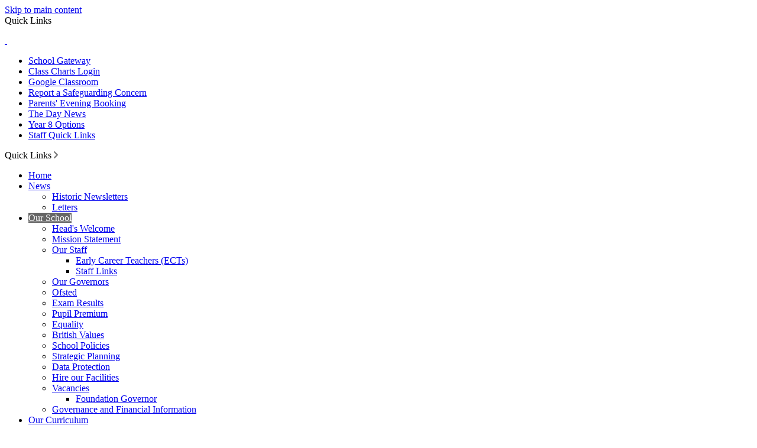

--- FILE ---
content_type: text/html
request_url: https://www.stberns.bristol.sch.uk/Covid-19-Catch-Up/
body_size: 11484
content:
<!-- from CSV -->
<!DOCTYPE html>
<html lang="en">
<head>
	<!--pageID 6280-->
	
        <META NAME="ROBOTS" CONTENT="NOINDEX, NOFOLLOW">
        <title>Sorry, this page is not available to view because it has not been enabled by the Administrator.</title>
	
<link href="/admin/public/c_boxes_buttons.css" rel="stylesheet" type="text/css" />
<link href="/inc/c.css" rel="stylesheet" type="text/css" media="screen" />

<!-- MOBILE / RESPONSIVE -->
<meta name="viewport" content="width=device-width, initial-scale=1, maximum-scale=2">

<!-- Import IE8 and IE7 Stylesheets -->
<!--[if lt IE 9]>
        <script src="http://html5shiv.googlecode.com/svn/trunk/html5.js"></script>
        <link href="/inc/c_IE8.css" rel="stylesheet" type="text/css" media="screen" />
    <![endif]-->
<!--[if lt IE 8]>
        <link href="/inc/c_IE7.css" rel="stylesheet" type="text/css" media="screen" />
    <![endif]-->

<!-- IE warnings -->
<!--[if IE]>
         <div id="ie-warning">
         <p>Sorry, this version of Internet Explorer <strong>may not support certain features</strong>.<br />
         <p>We recommend <a href="https://www.google.com/chrome/" target="_blank">Google Chrome</a>.</p>
         <a onclick="myFunction()">Thank you but no.</a >
         </div>
        
         <script>
         function myFunction() {
             var x = document.getElementById("ie-warning");
             if (x.style.display === "none") {
                 x.style.display = "block";
             } else {
             x.style.display = "none";
                 }
         }
         </script>
    <![endif]-->

<!-- Current position in navigation -->

<style type="text/css">
	.nav li a#nav1464 {
		background-color: #666;
		color: white;
	}

	#SideHeadingPages li a#subID6280 {
		text-decoration: none; background-color: rgba(255,255,255,.1);
	}

	#SideHeadingPages li a#childID6280 {
		text-decoration: none; background-color: rgba(255,255,255,.1);
	}

	ul li.sidelist_li {
		display: none;
	}

	ul li.PPID6280 {
		display: block;
	}

 	.backstretch img { animation: zoom 20s ease forwards infinite; }
 	@keyframes zoom { from { transform: scale(1); } to { transform: scale(1.2) rotate(2deg); } }

#social-dock li a#report-head {
border-radius:50%;background-image:URL('https://reportharmfulcontent.com/graphics/rhc-logo-img.svg')}

/* Kev - Safeguard icon in social area */
#safe-head {
    width: 28px;
    height: 28px;
    overflow: hidden;
    z-index: 99;
    background: url(/i/design/safeg-ic.png) no-repeat center;
   border-radius: 5px;
}
#SideHeadingPages {
   background-size: cover;
	}

		.parallax5 {
			background: url(/i/graphics/parallax/5.jpg);
			background-attachment: fixed;
			background-position: center;
			background-repeat: no-repeat;
			-moz-background-size: cover;
			background-size: cover;
		}

		#facebook {
			padding: 50px 0;
			position: relative;
			background: #003663;
			box-shadow: inset 0 2px 0 0 #fff, inset 0 -2px 0 0 #fff;
		}
#facebook .wrapper {width:calc(100% - 100px); margin:0 50px;}

		#facebook h2 {margin: 0 0 50px 0;			color: #fff;			font-size: 150px;			letter-spacing: -7px;			color: #00b1e8;text-align:center;}

		@media only screen and (max-width: 1500px) {
			#facebook h2 {
				font-size: 100px;
			}
		}

		@media only screen and (max-width: 1100px) {
			#facebook h2 {
				font-size: 80px;
			}
		}

		@media only screen and (max-width: 990px) {
			#facebook h2 {
				font-size: 60px;
				text-align: center;
				margin: 0 auto 50px;
				letter-spacing: 0;
			}
		}

		@media only screen and (max-width: 600px) {
			#facebook h2 {
				font-size: 30px;
			}
		}


#insta-head {
    width: 28px;
    height: 28px;
    overflow: hidden;
    z-index: 99;
    background: url(/i/graphics/insta-ic.png) no-repeat center;
    border-radius: 5px;
}

/* April - search bar under school name */
#logo-index a#FS {
    background-image: url(/i/design/search-ic.png);
    background-repeat: no-repeat;
    background-position: left 20px top 6px;
    padding: 2px 0;
    -webkit-transition: all .3s ease;
    -moz-transition: all .3s ease;
    transition: all .3s ease;
    cursor: pointer;
    width: 250px;
    background-color: rgba(255, 255, 255, 0.2);
    display: block;
    clear: both;
    position: relative;
    top: -20px;
    left: 142px;
    -moz-border-radius: 50px;
    border-radius: 50px;
    -webkit-box-shadow: inset 0 0 0 2px rgba(255, 255, 255, 0.5);
    -moz-box-shadow: inset 0 0 0 2px rgba(255, 255, 255, 0.5);
    box-shadow: inset 0 0 0 2px rgba(255, 255, 255, 0.5);
    color: #fff;
    margin: 0 0 40px 0;
    height: 40px;
    line-height: 40px;
}

@media screen and (max-width: 990px) {
#logo-index a#FS {
    display: none;
}
}

</style>

<!-- Import jQuery -->
<script type="text/javascript" src="https://ajax.googleapis.com/ajax/libs/jquery/1.8.3/jquery.min.js"></script>
<!--<script src="https://code.jquery.com/jquery-3.5.1.min.js" integrity="sha256-9/aliU8dGd2tb6OSsuzixeV4y/faTqgFtohetphbbj0=" crossorigin="anonymous"></script>-->

<!-- If using using Google Webfonts, link to the external CSS file here -->












<link href="/inc/CSS_public.css"  rel="stylesheet" type="text/css" media="screen" />









    <!-- BEGIN MYNEWTERM API META: PLACE THIS IN THE HEAD TAG FOR RESPONSIVE VIEW OF THE VACANCIES!!! -->
        <meta name="viewport" content="width=device-width, initial-scale=1">
    <!-- END MYNEWTERM API META -->
    
</head>

<body class="body_6280">



<!-- Wrapper -->

<a href="#mainholder" class="skip-link">Skip to main content</a>

<div id="wrapper">

    
			<!-- Quick Links Widget -->
            <div id="slideOut" class="clearfix">
				<div id="slideClick"><span>Quick Links</span></div>
				<div id="slideContent">
					<p><a href="/Pathways/">&nbsp;</a></p>
<ul class="quick-links">
<li><a href="https://login.schoolgateway.com/0/auth/login" rel="noopener noreferrer" target="_blank">School Gateway</a></li>
<li><a href="https://www.classcharts.com/account/login">Class Charts Login</a></li>
<li><a href="https://classroom.google.com/" rel="noopener noreferrer" target="_blank">Google Classroom</a></li>
<li><a href="https://swgflwhisper.org.uk/report/STB1" rel="noopener noreferrer" target="_blank">Report a Safeguarding Concern</a></li>
<li><a href="https://stberns.schoolcloud.co.uk/" rel="noopener noreferrer" target="_blank">Parents' Evening Booking</a></li>
<li><a href="https://www.theday.co.uk/?id=29AE081F-663D-41FC-BB00-571FCA6CF212">The Day News</a></li>
<li><a href="/Options/">Year 8 Options</a></li>
<li><a href="/Staff-Links/">Staff Quick Links</a></li>
</ul>

				</div>
				<p class="flip">Quick Links <img alt="Open/Close" role="button" src="/i/design/arrow-open-close.png" /></p>
			</div>
			<!-- Quick Links Widget -->
		

    <div id="menu">
        <div id="nav-icon">
            <span></span>
            <span></span>
            <span></span>
            <span></span>
        </div>
    </div>

    <nav id="navholder">
        <div class="wrapper">
            <ul id="dmenu" class="nav">
<li><a href="/" id="nav1463">Home</a>
</li><li><a href="/News" id="nav1973">News</a>
<ul><li><a href="/News/Newsletters">Historic Newsletters</a></li><li><a href="/News/Letters">Letters</a></li></ul></li><li><a href="/Welcome" id="nav1464">Our School</a>
<ul><li><a href="/Welcome">Head's Welcome</a></li><li><a href="/Mission-Statement">Mission Statement</a></li><li><a href="/Our-Staff">Our Staff</a><ul><li><a href="/Early-Career-Teachers-ECTs">Early Career Teachers (ECTs)</a></li><li><a href="/Staff-Links">Staff Links</a></li></ul></li><li><a href="/Our-Governors">Our Governors</a></li><li><a href="/Ofsted">Ofsted</a></li><li><a href="/Exam-Results">Exam Results</a></li><li><a href="/Pupil-Premium">Pupil Premium</a></li><li><a href="/Equality">Equality</a></li><li><a href="/British-Values">British Values</a></li><li><a href="/Policies">School Policies</a></li><li><a href="/Strategic-Planning">Strategic Planning</a></li><li><a href="/Data-Protection">Data Protection</a></li><li><a href="/Hire-our-Facilities">Hire our Facilities</a></li><li><a href="/Vacancies">Vacancies</a><ul><li><a href="/Foundation-Governors">Foundation Governor</a></li></ul></li><li><a href="/Governance-and-Financial-Information">Governance and Financial Information</a></li></ul></li><li><a href="/Curriculum-Rationale" id="nav1465">Our Curriculum</a>
<ul><li><a href="/Curriculum-Rationale">Curriculum Rationale</a></li><li><a href="/Curriculum-Videos">Curriculum Videos</a></li><li><a href="/Reading-Strategy">Reading Strategy</a></li><li><a href="/Key-Stage-3">Key Stage 3</a><ul><li><a href="/Art-KS3">Art</a></li><li><a href="/Business-KS3">Business</a></li><li><a href="/Computing-KS3">Computing</a></li><li><a href="/Design-Technology">Design Technology</a></li><li><a href="/Drama-KS3">Drama</a></li><li><a href="/KS3-English">English</a></li><li><a href="/Humanities">Humanities</a></li><li><a href="/Languages-KS3">Languages</a></li><li><a href="/Mathematics">Maths</a></li><li><a href="/Music-KS3">Music</a></li><li><a href="/PE-KS3">PE</a></li><li><a href="/PSHE">PSHE</a></li><li><a href="/Science-KS3">Science</a></li><li><a href="/Theology-KS3">Theology</a></li></ul></li><li><a href="/Key-Stage-4">Key Stage 4</a><ul><li><a href="/Art">Art</a></li><li><a href="/Business">Business</a></li><li><a href="/Computing">Computing</a></li><li><a href="/Creative-iMedia">Creative iMedia</a></li><li><a href="/Drama">Drama</a></li><li><a href="/English">English</a></li><li><a href="/Geography">Geography</a></li><li><a href="/Health-and-Social-Care">Health and Social Care</a></li><li><a href="/History">History</a></li><li><a href="/Catering">Hospitality and Catering</a></li><li><a href="/Languages">Languages</a></li><li><a href="/GCSE-Maths">Maths</a></li><li><a href="/Music">Music</a></li><li><a href="/PE">PE - Core</a></li><li><a href="https://www.stberns.bristol.sch.uk/PSHE/">PSHE</a></li><li><a href="/Science">Science - Combined</a></li><li><a href="/Triple-Science">Science - Triple</a></li><li><a href="/Sports-Studies">Sports Studies</a></li><li><a href="/Theology">Theology</a></li></ul></li></ul></li><li><a href="/Term-Dates" id="nav1468">Pupils and Parents</a>
<ul><li><a href="/Attendance">Attendance</a></li><li><a href="/Behaviour">Behaviour</a></li><li><a href="/Careers-Education">Careers Education</a><ul><li><a href="/Apprenticeships">Apprenticeships</a></li><li><a href="/Career-Research-Links">Career Research Links</a></li><li><a href="/Connecting-Students-and-Employers">Connecting Students and Employers</a></li><li><a href="/Labour-Market-Information">Labour Market Information</a></li><li><a href="/Student-Destinations">Student Destinations</a></li><li><a href="/The-Gatsby-Benchmarks">The Gatsby Benchmarks</a></li><li><a href="/Work-Experience">Work Experience</a></li></ul></li><li><a href="/Cultural-Capital">Cultural Capital</a></li><li><a href="/Exams-and-Revision">Exams and Revision</a></li><li><a href="/Extra-Curricular-Activities">Extra Curricular Activities</a></li><li><a href="/Free-School-Meals">Free School Meals</a></li><li><a href="/Health-and-Wellbeing">Health and Wellbeing</a></li><li><a href="/Homework">Homework</a></li><li><a href="/Literacy-and-The-Library">Literacy and The Library</a></li><li><a href="/Medical-Information">Medical Information</a></li><li><a href="/Online-Safety-and-Safeguarding">Online Safety and Safeguarding</a></li><li><a href="/Pastoral-Structure">Pastoral Structure</a></li><li><a href="/Pathways">Pathways</a></li><li><a href="/Relationships-and-Sex-Education">Relationships and Sex Education</a></li><li><a href="/Remote-Learning">Remote Learning</a></li><li><a href="/Reporting">Reporting</a></li><li><a href="/Calendar">School Calendar</a></li><li><a href="/School-Day-Timetable">School Day Timetable</a></li><li><a href="/School-Uniform">School Uniform</a></li><li><a href="/Special-Educational-Needs">Special Educational Needs</a></li><li><a href="/Term-Dates">Term Dates</a></li><li><a href="/Using-Google-Classroom">Using Google Classroom</a></li><li><a href="/Work-for-Absent-Pupils">Work for Absent Pupils</a></li><li><a href="/Options">Year 8 Options</a></li></ul></li><li><a href="/Our-Mission" id="nav1467">Catholic Life</a>
<ul><li><a href="/Chaplaincy">Chaplaincy</a></li><li><a href="/Our-Mission">Our Mission</a></li><li><a href="/Parishes">Parishes</a></li><li><a href="/St-Bernadette">St Bernadette</a></li><li><a href="/Religious-Education-Relic-Tour">St Bernadette Relic Tour</a></li></ul></li><li><a href="/Admissions/Admissions-Information" id="nav1466">Admissions</a>
<ul><li><a href="/Admissions/Admissions-Information">Admissions Information</a></li><li><a href="/Admissions/Prospectus">Prospectus</a></li><li><a href="/Transition-to-St-Bernadette">Transition to St Bernadette's</a></li></ul></li><li><a href="/Contact-Us" id="nav1469">Contact Us</a>
</li></ul>
            <!-- Search Link - (needs overlay in footer and js) -->
            <a id="FS" href="#search">Search Site</a>
        </div>
    </nav>
    <!-- NavHolder -->

    <div id="slider">

        <!--  -->

        <header>

            <div class="wrapper">

                <h1 class="hidden" title="Go to home page">St Bernadette Catholic Secondary School</h1><!-- Title -->
                <div id="logo-index"><a href="/index.asp"><img src="/i/design/st-bernadette.png" id="logo"
                            alt="St Bernadette Catholic Secondary School">
                        <p>St Bernadette Catholic Secondary School<span>An outstanding Catholic School</span></p>
                    </a>
<a id="FS" href="#search">Search Site</a>
</div><!-- Logo -->

            </div><!-- header wrapper -->

            <!-- social icons -->
            <ul id="social-dock">

                <!-- Translate -->
                <li>
                    <div class="translate">
                        <div id="google_translate_element"></div>
                    </div>
                </li>

                <!-- Social Links -->
                <li><a href="https://twitter.com/st_berns" target="_blank" id="twitter-head"></a></li>
                <li><a href="https://www.facebook.com/stbernadettes" target="_blank" id="facebook-head"></a></li>
<li>
<a id="insta-head" href="https://www.instagram.com/stbernadette_catholicsecondary/" target="_blank" alt="Instagram" ></a>
</li>
<li>
<a id="report-head" href="https://reportharmfulcontent.com/report/?from=button" title="Discovered some harmful content? Use this tool to submit a report"></a>
</li>
<li>
<a id="safe-head" href="https://swgflwhisper.org.uk/report/STB1/" target="_blank" alt="Report a Safeguarding Concern" ></a>
</li>

            </ul>

        </header><!-- Header -->

        

    </div><!-- Slider -->

















	<!-- Main Holder -->

	<div id="mainholder">
		<div class="wrapper-inside">
	
      <div class="Content1Column">
			
				<p>Sorry, this page is not available to view because it has not been enabled by the Administrator.</p>
			
      </div> <!--closing div for adding content1column if a message is displayed-->
		
        </div><!--wrapper-inside-->
	</div>
</div>

<!-- Footer -->
<footer>

	<!-- put database code like diary and news items in here -->
	

	<div id="map">
		<iframe
			src="https://www.google.com/maps/embed?pb=!1m18!1m12!1m3!1d2488.319967981937!2d-2.5640690720313555!3d51.415548714202316!2m3!1f0!2f0!3f0!3m2!1i1024!2i768!4f13.1!3m3!1m2!1s0x0%3A0x372a499b8b67f6c8!2sSt%20Bernadette%20Catholic%20Secondary%20School!5e0!3m2!1sen!2suk!4v1627372969865!5m2!1sen!2suk"
			width="100%" height="650" style="border:0;" allowfullscreen="" loading="lazy"></iframe>
	</div>

	<div class="wrapper">

		<h2 class="footer-heading">Contact Us</h2>

		<p class="address">Fossedale Avenue<br>Whitchurch<br>Bristol<br>BS14 9LS</p>
		<p class="telephone">0117 377 2050</p>
		<a href="mailto:info@stberns.bristol.sch.uk?subject=Enquiry%20from%20website">info@stberns.bristol.sch.uk</a>

		<p id="copyright">&copy; 2026 &middot; <a href="/legal">Legal Information</a></p>
		<p id="credit">Website Design by <a href="https://www.greenhouseschoolwebsites.co.uk" target="_blank">Greenhouse
				School Websites</a></p>

		<a href="#wrapper" id="top-scroller"></a>

	</div>

</footer>

<!-- blackout background -->
<div id="modal-wrap"></div>

<!-- Search Form Overlay -->
<div id="search">
	<form id="FS" method="post" action="/inc/Search/">
		<input placeholder="Start typing" name="S" type="search" id="search-field" onfocus="resetsearch()"
			value="Start typing"></form>
</div>

<section id="awards">
	<div class="CMSawards">
    <ul>
        <li>&nbsp;</li>
    </ul>
</div>

</section>

	<!-- animation lib -->
	<script type="text/javascript" src="/inc/js/optional/scrollReveal.js"></script>

	<script>
		// page animations
		ScrollReveal().reveal('#logo-index', {});
		ScrollReveal().reveal('#social-dock li', {});
		ScrollReveal().reveal('#welcome-sec .wrapper', {});
		ScrollReveal().reveal('#faith-sec .wrapper', {});
		ScrollReveal().reveal('#curriculum-sec h2.curr-tit', {});
                ScrollReveal().reveal('#facebook .wrapper', {});
		// ScrollReveal().reveal('#animated-numbers-sec .wrapper', {});
	</script>

<!-- Translate -->
<script type="text/javascript" src="//translate.google.com/translate_a/element.js?cb=googleTranslateElementInit"></script>
<script type="text/javascript">
    function googleTranslateElementInit() {
      new google.translate.TranslateElement({pageLanguage: 'en'}, 'google_translate_element');
    }
</script>

<script type="text/javascript" src="/inc/js/scripts.min.js"></script>
<script src="/inc/js/include/modal-video-min.js"></script>

<script type="text/javascript">

		$(document).ready(function () {
			$('nav#navholder .wrapper').meanmenu({
				meanMenuContainer: '#wrapper', // Choose where meanmenu will be placed within the HTML
				meanScreenWidth: "9999999", // set the screen width you want meanmenu to kick in at
				meanRevealPosition: "center", // left right or center positions
				meanRevealPositionDistance: "", // Tweak the position of the menu from the left / right
				meanShowChildren: true, // true to show children in the menu, false to hide them
				meanExpandableChildren: true, // true to allow expand/collapse children
				meanRemoveAttrs: true, // true to remove classes and IDs, false to keep them
				meanDisplay: "block", // override display method for table cell based layouts e.g. table-cell
				removeElements: "" // set to hide page elements
			});
		});

		

				//Calculate hero height

				$(function () {
					$(window).bind("resize", function () {
						var height = $(window).height();
						$('#slider').height(800);
					}).trigger("resize");
				});

		

 // Backstretch
    $("#slider").backstretch([
           	  	"/i/photos/Gallery/Home/St_Bernadettes-023.jpg" , 
  	  	"/i/photos/Gallery/Home/St_Bernadettes-074.jpg" , 
  	  	"/i/photos/Gallery/Home/St_Bernadettes-089.jpg" , 
  	  	"/i/photos/Gallery/Home/St_Bernadettes-219.jpg" , 
  	  	"/i/photos/Gallery/Home/St_Bernadettes-225.jpg" , 

	], {
	  duration: 5500
	  , fade: 700
		}
	);
  	<!-- banimgs = 6 banimgsize = 450000 -->
	
	
		// pop-out menu
		// CSS classes in c_meanmenu.scss lines 530-550

		$(document).ready(function () {
			$('#menu, #nav-icon').click(function () {
				$(this).toggleClass('open');
			});
			$('#menu, nav-icon').click(function () {
				$('.mean-bar').toggleClass('show');
				$('#menu, nav-icon').toggleClass('closer');
			});
		});

		// -------------------------- pop up video

//		// pop out Video
//		$(".js-modal-btn").modalVideo({
//			channel: 'vimeo'
//		});

		// -------------------------- curr pop up

		// open pop up
		$('.trigger').click(function () {
			$(this).children('.curr-pop').toggleClass("hide-me");
			// toggle background blackout
			$('#modal-wrap').toggleClass("blackout");
		});

		// close when clicked off
		$(document).mouseup(function (e) {
			var container = $(".curr-pop");
			if (!container.is(e.target) && container.has(e.target).length === 0) {
				container.addClass("hide-me");
				// remove background blackout
				$('#modal-wrap').removeClass("blackout");
			}
		});

		// -------------------------- ANIMATED NUMBER COUNTER

		$(function ($, win) {
			$.fn.inViewport = function (cb) {
				return this.each(function (i, el) {
					function visPx() {
						var H = $(this).height(),
							r = el.getBoundingClientRect(),
							t = r.top,
							b = r.bottom;
						return cb.call(el, Math.max(0, t > 0 ? H - t : (b < H ? b : H)));
					}
					visPx();
					$(win).on("resize scroll", visPx);
				});
			};
		}(jQuery, window));

		jQuery(function ($) { // DOM ready and $ in scope

			$(".rolling-digit").inViewport(function (px) { // Make use of the `px` argument!!!
				// if element entered V.port ( px>0 ) and
				// if prop initNumAnim flag is not yet set
				//  = Animate numbers
				if (px > 0 && !this.initNumAnim) {
					this.initNumAnim = true; // Set flag to true to prevent re-running the same animation
					$(this).prop('Counter', -1).animate({
						Counter: $(this).text()
					}, {
						duration: 4000,
						step: function (now) {
							$(this).text(Math.ceil(now));
						}
					});
				}
			});
		});

		// -------------------------- Search Overlay		

		$(document).ready(function () {
			$('a[href="#search"]').on('click', function (event) {
				$('#search').addClass('open');
				setTimeout(function () {
					$('input[name="S"]').focus()
				});
			});
			$('#search, #search button.close').on('click keyup', function (event) {
				if (event.target == this || event.target.className == 'close' || event.keyCode == 27) {
					$(this).removeClass('open');
				}
			});
		});

		// --------------------------	sticky navholder and back to top button

		$("document").ready(function () {
			// Nav stick to top
			$(window).bind('scroll', function () {
				if ($(window).scrollTop() > 850) {
					$('.sticky').addClass('fixed');
					$('#top').addClass('visible-now');
				} else {
					$('.sticky').removeClass('fixed');
					$('#top').removeClass('visible-now');
				}
			});
		});

		// -------------------------- Scroll smoothly to #link

		/* SCROLLTOP FUNCTION REMOVED
/* SCROLLTOP FUNCTION REMOVED
$('a[href="#"]:not([href="#"])').click(function () {
			if (location.pathname.replace(/^\//, '') == this.pathname.replace(/^\//, '') && location.hostname == this
				.hostname) {
				var target = $(this.hash);
				target = target.length ? target : $('[name=' + this.hash.slice(1) + ']');
				if (target.length) {
					$('html, body').animate({
						scrollTop: target.offset().top
					}, 1000);
					return false;
				}
			}
		});
 END CODE FOR HIDING SCROLLTOP FUNCTION */
	
	// Reset site search form on focus
	function resetsearch () { $("#search-field").val(""); }

	$(document).ready(function() {

  // Finding an li inside the div
    var awb = $('.CMSawards li img').length;

    // If nothing added via CMS
    if (awb == 0) {
      $('.CMSawards').attr('class','hidden');
      $('#awards').hide();
    }


	// Add parent class to 2nd level links with children
	$("#dmenu li li a").each(function() {
	  if ($(this).next().length > 0) {
	  	$(this).addClass("parent");
	  };
	});

	// Add doubleTapToGo to navigation links
	$("#dmenu li:has(ul)").doubleTapToGo(); /* touch device menus */

  	});

  	//RESPONSIVE CODE
  function checkWidth() {
	var windowSize = $(window).width();
	if (windowSize < 990) {
	  // If mobile: Insert sidebar after Content2Column
	  $(".ColumnLeft").insertAfter(".Content2Column");
	  $(".ColumnRight").insertAfter(".Content2Column");
	}
	else {
	  // Otherwise reposition sidebar before Content2Column

	}
  }
  checkWidth();
  $(window).bind('resize orientationchange', function() {
    checkWidth();
  });

	//prevent # link from having action
	$('a[href="#"]:not(.auto-list-modal)').click(function(e) {
		e.preventDefault();
	});

</script>

<!-- reload on orientation or size change -->
<script type="text/javascript">
    window.onorientationchange = function() { 
        var orientation = window.orientation; 
            switch(orientation) { 
                case 0:
                case 90:
                case -90: window.location.reload(); 
                break; } 
    };
</script>
<!--end expanding code-->



     <!-- BEGIN MYNEWTERM API SCRIPT: PLACE BEFORE CLOSING BODY TAG. PLEASE DO NOT ALTER THIS CODE!!! -->
     <script>
          var mntInitCounter = 0, mntApiScript = document.createElement("script");
          mntApiScript.type = "text/javascript";
          mntApiScript.src = "https://api.mynewterm.com/assets/v1/dist/js/school_vacancies.js?v=" + (new Date().getTime());
          document.body.appendChild(mntApiScript);

          window.onload = function () {
            if(document.readyState == 'complete' && mntInitCounter === 0) {
                mntInitCounter = 1;
                mntSchoolVacancies('D8994F8C-0602-40AF-BAE9-39FF93A4CE36', 1);
            }
          };
     </script>
     <!-- END MYNEWTERM API SCRIPT -->
     








<script type="text/javascript" charset="UTF-8"
	src="/admin/public/cookies.js" async></script>
<!-- hide sidebars if empty -->
<!--
<script type="text/javascript">
	var cleft = $.trim($('.ColumnLeft').text()).length;
	var cright = $.trim($('.ColumnRight').text()).length;
	// If sidebars are empty, change Content2Column to Content1Column
	if (cleft < 4 && cright < 4) {
		$('.Content2Column').attr('class', 'Content1Column');
		$('.ColumnLeft, .ColumnRight').hide();
	}
	if (cleft > 4 && cright < 4) {
		$('.Content3Column').attr('class', 'Content2Column');
		$('.ColumnRight').hide();
	}
	if (cleft < 4 && cright > 4) {
		$('.Content3Column').attr('class', 'Content2Column');
		$('.ColumnLeft').hide();
	}
</script>
-->
<!--end sidebar hide -->

<script type="text/javascript">	
	//// add tableborder class on small displays
	if ($(window).width() < 960) {
		$('table').each(function() {
			if ($(this).prop('scrollWidth') > $(this).width() ) {
				$(this).wrap("<div class='js-scrollable'></div>");
				if (!$(this).attr('class') || !$(this).attr('class').length) $(this).addClass('tableborder')
				new ScrollHint('.js-scrollable');
				}						
			})
	}
	
	if ($(window).width() < 500) {
		var MobileImage = $('#mainholder img');
			MobileImage.each(function () {
				var that = $(this);
				if (that.width() > 200) {
					that.addClass('imagefullwidth');
				}
			})
	}
	
	$( window ).resize(function() {
			$('table').each(function() {
					if (!$(this).attr('class') || !$(this).attr('class').length) $(this).addClass('tableborder')
				})
	});
	//$('table').click(function () {
		//$(".scroll-hint-icon'").hide();
		//});

	// block search from submitting if empty		
	document.getElementById("FS").onsubmit = function () {
		if (!document.getElementById("search-field").value) {
			 document.getElementById("search-field").placeholder='Enter search text';
			return false;
		}
	else {
		document.getElementById("search-submit").disabled = true;
				return true;
		}
	}

// add alt tags to .backstretch images
document.addEventListener('DOMContentLoaded', function () {
function addAltTags() {
const altImages = document.querySelectorAll('.backstretch img');
altImages.forEach(function (img) {if (!img.hasAttribute('alt') || img.getAttribute('alt').trim() === '') {img.setAttribute('alt', 'A photo from St Bernadette Catholic Secondary School');}});}
addAltTags();
const altObserver = new MutationObserver(addAltTags);
altObserver.observe(document.querySelector('.backstretch'), {childList: true,subtree: true});
});
</script> 


<!-- inline modal code -->
	<link rel="stylesheet" href="/admin/inc/FrontEndFiles/modal/gswMultiModal.css">
	<script src="/admin/inc/FrontEndFiles/modal/gswMultiModal.js"></script>
<!-- end modal code -->


<!-- Stats -->

<!-- Global site tag (gtag.js) - Google Analytics -->
<script async src="https://www.googletagmanager.com/gtag/js?id=G-4PPB86D5HW"></script>
<script>
  window.dataLayer = window.dataLayer || [];
  function gtag(){dataLayer.push(arguments);}
  gtag('js', new Date());

  gtag('config', 'G-4PPB86D5HW');
</script>


</body>
</html>


--- FILE ---
content_type: image/svg+xml
request_url: https://reportharmfulcontent.com/graphics/rhc-logo-img.svg
body_size: 1009
content:
<?xml version="1.0" encoding="UTF-8" standalone="no"?>
<!DOCTYPE svg PUBLIC "-//W3C//DTD SVG 1.1//EN" "http://www.w3.org/Graphics/SVG/1.1/DTD/svg11.dtd">
<svg width="100%" height="100%" viewBox="0 0 177 177" version="1.1" xmlns="http://www.w3.org/2000/svg" xmlns:xlink="http://www.w3.org/1999/xlink" xml:space="preserve" xmlns:serif="http://www.serif.com/" style="fill-rule:evenodd;clip-rule:evenodd;stroke-linejoin:round;stroke-miterlimit:2;">
    <g transform="matrix(0.99933,0,0,1,0,0)">
        <g>
            <clipPath id="_clip1">
                <rect x="0" y="-0.073" width="176.566" height="175.908"/>
            </clipPath>
            <g clip-path="url(#_clip1)">
                <rect x="0" y="0" width="176.407" height="176.292"/>
                <path d="M69.387,139.162C69.387,129.172 77.227,121.728 88.204,121.728C99.18,121.728 107.02,129.172 107.02,139.162C107.02,148.956 99.18,156.987 88.204,156.987C77.227,156.987 69.387,148.956 69.387,139.162ZM69.975,18.303L106.432,18.303L100.356,107.821L76.051,107.821L69.975,18.303Z" style="fill:white;fill-rule:nonzero;"/>
            </g>
        </g>
    </g>
</svg>
